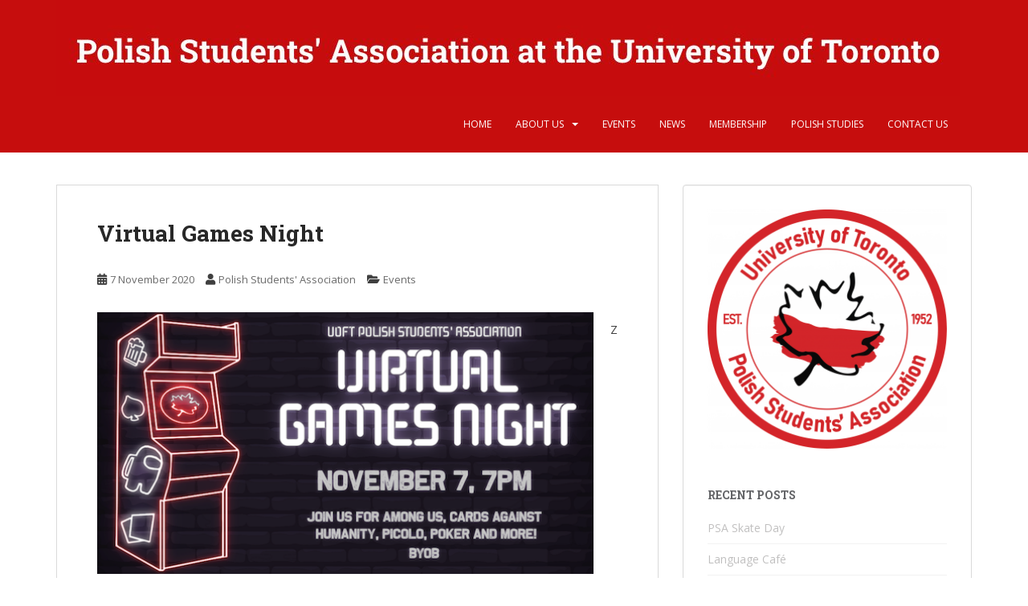

--- FILE ---
content_type: text/html; charset=UTF-8
request_url: https://psa.sa.utoronto.ca/2020/11/07/virtual-games-night/
body_size: 11072
content:
<!doctype html>
<!--[if !IE]>
<html class="no-js non-ie" lang="en-US"> <![endif]-->
<!--[if IE 7 ]>
<html class="no-js ie7" lang="en-US"> <![endif]-->
<!--[if IE 8 ]>
<html class="no-js ie8" lang="en-US"> <![endif]-->
<!--[if IE 9 ]>
<html class="no-js ie9" lang="en-US"> <![endif]-->
<!--[if gt IE 9]><!-->
<html class="no-js" lang="en-US"> <!--<![endif]-->
<head>
<meta charset="UTF-8">
<meta name="viewport" content="width=device-width, initial-scale=1">
<meta name="theme-color" content="#c60d0d">
<link rel="profile" href="http://gmpg.org/xfn/11">

<title>Virtual Games Night &#8211; Polish Students&#039; Association at the University of Toronto</title>
<style type='text/css'>
					.no-break br {
						display: none !important;
					}
			</style><meta name='robots' content='max-image-preview:large' />
	<style>img:is([sizes="auto" i], [sizes^="auto," i]) { contain-intrinsic-size: 3000px 1500px }</style>
	<link rel='dns-prefetch' href='//fonts.googleapis.com' />
<link rel="alternate" type="application/rss+xml" title="Polish Students&#039; Association at the University of Toronto &raquo; Feed" href="https://psa.sa.utoronto.ca/feed/" />
<link rel="alternate" type="application/rss+xml" title="Polish Students&#039; Association at the University of Toronto &raquo; Comments Feed" href="https://psa.sa.utoronto.ca/comments/feed/" />
<script type="text/javascript">
/* <![CDATA[ */
window._wpemojiSettings = {"baseUrl":"https:\/\/s.w.org\/images\/core\/emoji\/16.0.1\/72x72\/","ext":".png","svgUrl":"https:\/\/s.w.org\/images\/core\/emoji\/16.0.1\/svg\/","svgExt":".svg","source":{"concatemoji":"https:\/\/psa.sa.utoronto.ca\/wp-includes\/js\/wp-emoji-release.min.js?ver=6.8.2"}};
/*! This file is auto-generated */
!function(s,n){var o,i,e;function c(e){try{var t={supportTests:e,timestamp:(new Date).valueOf()};sessionStorage.setItem(o,JSON.stringify(t))}catch(e){}}function p(e,t,n){e.clearRect(0,0,e.canvas.width,e.canvas.height),e.fillText(t,0,0);var t=new Uint32Array(e.getImageData(0,0,e.canvas.width,e.canvas.height).data),a=(e.clearRect(0,0,e.canvas.width,e.canvas.height),e.fillText(n,0,0),new Uint32Array(e.getImageData(0,0,e.canvas.width,e.canvas.height).data));return t.every(function(e,t){return e===a[t]})}function u(e,t){e.clearRect(0,0,e.canvas.width,e.canvas.height),e.fillText(t,0,0);for(var n=e.getImageData(16,16,1,1),a=0;a<n.data.length;a++)if(0!==n.data[a])return!1;return!0}function f(e,t,n,a){switch(t){case"flag":return n(e,"\ud83c\udff3\ufe0f\u200d\u26a7\ufe0f","\ud83c\udff3\ufe0f\u200b\u26a7\ufe0f")?!1:!n(e,"\ud83c\udde8\ud83c\uddf6","\ud83c\udde8\u200b\ud83c\uddf6")&&!n(e,"\ud83c\udff4\udb40\udc67\udb40\udc62\udb40\udc65\udb40\udc6e\udb40\udc67\udb40\udc7f","\ud83c\udff4\u200b\udb40\udc67\u200b\udb40\udc62\u200b\udb40\udc65\u200b\udb40\udc6e\u200b\udb40\udc67\u200b\udb40\udc7f");case"emoji":return!a(e,"\ud83e\udedf")}return!1}function g(e,t,n,a){var r="undefined"!=typeof WorkerGlobalScope&&self instanceof WorkerGlobalScope?new OffscreenCanvas(300,150):s.createElement("canvas"),o=r.getContext("2d",{willReadFrequently:!0}),i=(o.textBaseline="top",o.font="600 32px Arial",{});return e.forEach(function(e){i[e]=t(o,e,n,a)}),i}function t(e){var t=s.createElement("script");t.src=e,t.defer=!0,s.head.appendChild(t)}"undefined"!=typeof Promise&&(o="wpEmojiSettingsSupports",i=["flag","emoji"],n.supports={everything:!0,everythingExceptFlag:!0},e=new Promise(function(e){s.addEventListener("DOMContentLoaded",e,{once:!0})}),new Promise(function(t){var n=function(){try{var e=JSON.parse(sessionStorage.getItem(o));if("object"==typeof e&&"number"==typeof e.timestamp&&(new Date).valueOf()<e.timestamp+604800&&"object"==typeof e.supportTests)return e.supportTests}catch(e){}return null}();if(!n){if("undefined"!=typeof Worker&&"undefined"!=typeof OffscreenCanvas&&"undefined"!=typeof URL&&URL.createObjectURL&&"undefined"!=typeof Blob)try{var e="postMessage("+g.toString()+"("+[JSON.stringify(i),f.toString(),p.toString(),u.toString()].join(",")+"));",a=new Blob([e],{type:"text/javascript"}),r=new Worker(URL.createObjectURL(a),{name:"wpTestEmojiSupports"});return void(r.onmessage=function(e){c(n=e.data),r.terminate(),t(n)})}catch(e){}c(n=g(i,f,p,u))}t(n)}).then(function(e){for(var t in e)n.supports[t]=e[t],n.supports.everything=n.supports.everything&&n.supports[t],"flag"!==t&&(n.supports.everythingExceptFlag=n.supports.everythingExceptFlag&&n.supports[t]);n.supports.everythingExceptFlag=n.supports.everythingExceptFlag&&!n.supports.flag,n.DOMReady=!1,n.readyCallback=function(){n.DOMReady=!0}}).then(function(){return e}).then(function(){var e;n.supports.everything||(n.readyCallback(),(e=n.source||{}).concatemoji?t(e.concatemoji):e.wpemoji&&e.twemoji&&(t(e.twemoji),t(e.wpemoji)))}))}((window,document),window._wpemojiSettings);
/* ]]> */
</script>
<style id='wp-emoji-styles-inline-css' type='text/css'>

	img.wp-smiley, img.emoji {
		display: inline !important;
		border: none !important;
		box-shadow: none !important;
		height: 1em !important;
		width: 1em !important;
		margin: 0 0.07em !important;
		vertical-align: -0.1em !important;
		background: none !important;
		padding: 0 !important;
	}
</style>
<link rel='stylesheet' id='wp-block-library-css' href='https://psa.sa.utoronto.ca/wp-includes/css/dist/block-library/style.min.css?ver=6.8.2' type='text/css' media='all' />
<style id='classic-theme-styles-inline-css' type='text/css'>
/*! This file is auto-generated */
.wp-block-button__link{color:#fff;background-color:#32373c;border-radius:9999px;box-shadow:none;text-decoration:none;padding:calc(.667em + 2px) calc(1.333em + 2px);font-size:1.125em}.wp-block-file__button{background:#32373c;color:#fff;text-decoration:none}
</style>
<style id='global-styles-inline-css' type='text/css'>
:root{--wp--preset--aspect-ratio--square: 1;--wp--preset--aspect-ratio--4-3: 4/3;--wp--preset--aspect-ratio--3-4: 3/4;--wp--preset--aspect-ratio--3-2: 3/2;--wp--preset--aspect-ratio--2-3: 2/3;--wp--preset--aspect-ratio--16-9: 16/9;--wp--preset--aspect-ratio--9-16: 9/16;--wp--preset--color--black: #000000;--wp--preset--color--cyan-bluish-gray: #abb8c3;--wp--preset--color--white: #ffffff;--wp--preset--color--pale-pink: #f78da7;--wp--preset--color--vivid-red: #cf2e2e;--wp--preset--color--luminous-vivid-orange: #ff6900;--wp--preset--color--luminous-vivid-amber: #fcb900;--wp--preset--color--light-green-cyan: #7bdcb5;--wp--preset--color--vivid-green-cyan: #00d084;--wp--preset--color--pale-cyan-blue: #8ed1fc;--wp--preset--color--vivid-cyan-blue: #0693e3;--wp--preset--color--vivid-purple: #9b51e0;--wp--preset--gradient--vivid-cyan-blue-to-vivid-purple: linear-gradient(135deg,rgba(6,147,227,1) 0%,rgb(155,81,224) 100%);--wp--preset--gradient--light-green-cyan-to-vivid-green-cyan: linear-gradient(135deg,rgb(122,220,180) 0%,rgb(0,208,130) 100%);--wp--preset--gradient--luminous-vivid-amber-to-luminous-vivid-orange: linear-gradient(135deg,rgba(252,185,0,1) 0%,rgba(255,105,0,1) 100%);--wp--preset--gradient--luminous-vivid-orange-to-vivid-red: linear-gradient(135deg,rgba(255,105,0,1) 0%,rgb(207,46,46) 100%);--wp--preset--gradient--very-light-gray-to-cyan-bluish-gray: linear-gradient(135deg,rgb(238,238,238) 0%,rgb(169,184,195) 100%);--wp--preset--gradient--cool-to-warm-spectrum: linear-gradient(135deg,rgb(74,234,220) 0%,rgb(151,120,209) 20%,rgb(207,42,186) 40%,rgb(238,44,130) 60%,rgb(251,105,98) 80%,rgb(254,248,76) 100%);--wp--preset--gradient--blush-light-purple: linear-gradient(135deg,rgb(255,206,236) 0%,rgb(152,150,240) 100%);--wp--preset--gradient--blush-bordeaux: linear-gradient(135deg,rgb(254,205,165) 0%,rgb(254,45,45) 50%,rgb(107,0,62) 100%);--wp--preset--gradient--luminous-dusk: linear-gradient(135deg,rgb(255,203,112) 0%,rgb(199,81,192) 50%,rgb(65,88,208) 100%);--wp--preset--gradient--pale-ocean: linear-gradient(135deg,rgb(255,245,203) 0%,rgb(182,227,212) 50%,rgb(51,167,181) 100%);--wp--preset--gradient--electric-grass: linear-gradient(135deg,rgb(202,248,128) 0%,rgb(113,206,126) 100%);--wp--preset--gradient--midnight: linear-gradient(135deg,rgb(2,3,129) 0%,rgb(40,116,252) 100%);--wp--preset--font-size--small: 13px;--wp--preset--font-size--medium: 20px;--wp--preset--font-size--large: 36px;--wp--preset--font-size--x-large: 42px;--wp--preset--spacing--20: 0.44rem;--wp--preset--spacing--30: 0.67rem;--wp--preset--spacing--40: 1rem;--wp--preset--spacing--50: 1.5rem;--wp--preset--spacing--60: 2.25rem;--wp--preset--spacing--70: 3.38rem;--wp--preset--spacing--80: 5.06rem;--wp--preset--shadow--natural: 6px 6px 9px rgba(0, 0, 0, 0.2);--wp--preset--shadow--deep: 12px 12px 50px rgba(0, 0, 0, 0.4);--wp--preset--shadow--sharp: 6px 6px 0px rgba(0, 0, 0, 0.2);--wp--preset--shadow--outlined: 6px 6px 0px -3px rgba(255, 255, 255, 1), 6px 6px rgba(0, 0, 0, 1);--wp--preset--shadow--crisp: 6px 6px 0px rgba(0, 0, 0, 1);}:where(.is-layout-flex){gap: 0.5em;}:where(.is-layout-grid){gap: 0.5em;}body .is-layout-flex{display: flex;}.is-layout-flex{flex-wrap: wrap;align-items: center;}.is-layout-flex > :is(*, div){margin: 0;}body .is-layout-grid{display: grid;}.is-layout-grid > :is(*, div){margin: 0;}:where(.wp-block-columns.is-layout-flex){gap: 2em;}:where(.wp-block-columns.is-layout-grid){gap: 2em;}:where(.wp-block-post-template.is-layout-flex){gap: 1.25em;}:where(.wp-block-post-template.is-layout-grid){gap: 1.25em;}.has-black-color{color: var(--wp--preset--color--black) !important;}.has-cyan-bluish-gray-color{color: var(--wp--preset--color--cyan-bluish-gray) !important;}.has-white-color{color: var(--wp--preset--color--white) !important;}.has-pale-pink-color{color: var(--wp--preset--color--pale-pink) !important;}.has-vivid-red-color{color: var(--wp--preset--color--vivid-red) !important;}.has-luminous-vivid-orange-color{color: var(--wp--preset--color--luminous-vivid-orange) !important;}.has-luminous-vivid-amber-color{color: var(--wp--preset--color--luminous-vivid-amber) !important;}.has-light-green-cyan-color{color: var(--wp--preset--color--light-green-cyan) !important;}.has-vivid-green-cyan-color{color: var(--wp--preset--color--vivid-green-cyan) !important;}.has-pale-cyan-blue-color{color: var(--wp--preset--color--pale-cyan-blue) !important;}.has-vivid-cyan-blue-color{color: var(--wp--preset--color--vivid-cyan-blue) !important;}.has-vivid-purple-color{color: var(--wp--preset--color--vivid-purple) !important;}.has-black-background-color{background-color: var(--wp--preset--color--black) !important;}.has-cyan-bluish-gray-background-color{background-color: var(--wp--preset--color--cyan-bluish-gray) !important;}.has-white-background-color{background-color: var(--wp--preset--color--white) !important;}.has-pale-pink-background-color{background-color: var(--wp--preset--color--pale-pink) !important;}.has-vivid-red-background-color{background-color: var(--wp--preset--color--vivid-red) !important;}.has-luminous-vivid-orange-background-color{background-color: var(--wp--preset--color--luminous-vivid-orange) !important;}.has-luminous-vivid-amber-background-color{background-color: var(--wp--preset--color--luminous-vivid-amber) !important;}.has-light-green-cyan-background-color{background-color: var(--wp--preset--color--light-green-cyan) !important;}.has-vivid-green-cyan-background-color{background-color: var(--wp--preset--color--vivid-green-cyan) !important;}.has-pale-cyan-blue-background-color{background-color: var(--wp--preset--color--pale-cyan-blue) !important;}.has-vivid-cyan-blue-background-color{background-color: var(--wp--preset--color--vivid-cyan-blue) !important;}.has-vivid-purple-background-color{background-color: var(--wp--preset--color--vivid-purple) !important;}.has-black-border-color{border-color: var(--wp--preset--color--black) !important;}.has-cyan-bluish-gray-border-color{border-color: var(--wp--preset--color--cyan-bluish-gray) !important;}.has-white-border-color{border-color: var(--wp--preset--color--white) !important;}.has-pale-pink-border-color{border-color: var(--wp--preset--color--pale-pink) !important;}.has-vivid-red-border-color{border-color: var(--wp--preset--color--vivid-red) !important;}.has-luminous-vivid-orange-border-color{border-color: var(--wp--preset--color--luminous-vivid-orange) !important;}.has-luminous-vivid-amber-border-color{border-color: var(--wp--preset--color--luminous-vivid-amber) !important;}.has-light-green-cyan-border-color{border-color: var(--wp--preset--color--light-green-cyan) !important;}.has-vivid-green-cyan-border-color{border-color: var(--wp--preset--color--vivid-green-cyan) !important;}.has-pale-cyan-blue-border-color{border-color: var(--wp--preset--color--pale-cyan-blue) !important;}.has-vivid-cyan-blue-border-color{border-color: var(--wp--preset--color--vivid-cyan-blue) !important;}.has-vivid-purple-border-color{border-color: var(--wp--preset--color--vivid-purple) !important;}.has-vivid-cyan-blue-to-vivid-purple-gradient-background{background: var(--wp--preset--gradient--vivid-cyan-blue-to-vivid-purple) !important;}.has-light-green-cyan-to-vivid-green-cyan-gradient-background{background: var(--wp--preset--gradient--light-green-cyan-to-vivid-green-cyan) !important;}.has-luminous-vivid-amber-to-luminous-vivid-orange-gradient-background{background: var(--wp--preset--gradient--luminous-vivid-amber-to-luminous-vivid-orange) !important;}.has-luminous-vivid-orange-to-vivid-red-gradient-background{background: var(--wp--preset--gradient--luminous-vivid-orange-to-vivid-red) !important;}.has-very-light-gray-to-cyan-bluish-gray-gradient-background{background: var(--wp--preset--gradient--very-light-gray-to-cyan-bluish-gray) !important;}.has-cool-to-warm-spectrum-gradient-background{background: var(--wp--preset--gradient--cool-to-warm-spectrum) !important;}.has-blush-light-purple-gradient-background{background: var(--wp--preset--gradient--blush-light-purple) !important;}.has-blush-bordeaux-gradient-background{background: var(--wp--preset--gradient--blush-bordeaux) !important;}.has-luminous-dusk-gradient-background{background: var(--wp--preset--gradient--luminous-dusk) !important;}.has-pale-ocean-gradient-background{background: var(--wp--preset--gradient--pale-ocean) !important;}.has-electric-grass-gradient-background{background: var(--wp--preset--gradient--electric-grass) !important;}.has-midnight-gradient-background{background: var(--wp--preset--gradient--midnight) !important;}.has-small-font-size{font-size: var(--wp--preset--font-size--small) !important;}.has-medium-font-size{font-size: var(--wp--preset--font-size--medium) !important;}.has-large-font-size{font-size: var(--wp--preset--font-size--large) !important;}.has-x-large-font-size{font-size: var(--wp--preset--font-size--x-large) !important;}
:where(.wp-block-post-template.is-layout-flex){gap: 1.25em;}:where(.wp-block-post-template.is-layout-grid){gap: 1.25em;}
:where(.wp-block-columns.is-layout-flex){gap: 2em;}:where(.wp-block-columns.is-layout-grid){gap: 2em;}
:root :where(.wp-block-pullquote){font-size: 1.5em;line-height: 1.6;}
</style>
<link rel='stylesheet' id='cptch_stylesheet-css' href='https://psa.sa.utoronto.ca/wp-content/plugins/captcha/css/style.css?ver=6.8.2' type='text/css' media='all' />
<link rel='stylesheet' id='sparkling-bootstrap-css' href='https://psa.sa.utoronto.ca/wp-content/themes/sparkling/assets/css/bootstrap.min.css?ver=6.8.2' type='text/css' media='all' />
<link rel='stylesheet' id='sparkling-icons-css' href='https://psa.sa.utoronto.ca/wp-content/themes/sparkling/assets/css/fontawesome-all.min.css?ver=5.1.1.' type='text/css' media='all' />
<link rel='stylesheet' id='sparkling-fonts-css' href='//fonts.googleapis.com/css?family=Open+Sans%3A400italic%2C400%2C600%2C700%7CRoboto+Slab%3A400%2C300%2C700&#038;ver=6.8.2' type='text/css' media='all' />
<link rel='stylesheet' id='sparkling-style-css' href='https://psa.sa.utoronto.ca/wp-content/themes/sparkling/style.css?ver=2.4.2' type='text/css' media='all' />
<script type="text/javascript" src="https://psa.sa.utoronto.ca/wp-includes/js/jquery/jquery.min.js?ver=3.7.1" id="jquery-core-js"></script>
<script type="text/javascript" src="https://psa.sa.utoronto.ca/wp-includes/js/jquery/jquery-migrate.min.js?ver=3.4.1" id="jquery-migrate-js"></script>
<script type="text/javascript" src="https://psa.sa.utoronto.ca/wp-content/plugins/events-calendar/js/jquery.bgiframe.js?ver=2.1" id="jquerybgiframe-js"></script>
<script type="text/javascript" src="https://psa.sa.utoronto.ca/wp-content/plugins/events-calendar/js/jquery.tooltip.min.js?ver=1.3" id="jquerytooltip-js"></script>
<script type="text/javascript" src="https://psa.sa.utoronto.ca/wp-content/themes/sparkling/assets/js/vendor/bootstrap.min.js?ver=6.8.2" id="sparkling-bootstrapjs-js"></script>
<script type="text/javascript" src="https://psa.sa.utoronto.ca/wp-content/themes/sparkling/assets/js/functions.js?ver=20180503" id="sparkling-functions-js"></script>
<link rel="https://api.w.org/" href="https://psa.sa.utoronto.ca/wp-json/" /><link rel="alternate" title="JSON" type="application/json" href="https://psa.sa.utoronto.ca/wp-json/wp/v2/posts/2034" /><link rel="EditURI" type="application/rsd+xml" title="RSD" href="https://psa.sa.utoronto.ca/xmlrpc.php?rsd" />
<meta name="generator" content="WordPress 6.8.2" />
<link rel="canonical" href="https://psa.sa.utoronto.ca/2020/11/07/virtual-games-night/" />
<link rel='shortlink' href='http://wp.me/pJdlK-wO' />
<link rel="alternate" title="oEmbed (JSON)" type="application/json+oembed" href="https://psa.sa.utoronto.ca/wp-json/oembed/1.0/embed?url=https%3A%2F%2Fpsa.sa.utoronto.ca%2F2020%2F11%2F07%2Fvirtual-games-night%2F" />
<link rel="alternate" title="oEmbed (XML)" type="text/xml+oembed" href="https://psa.sa.utoronto.ca/wp-json/oembed/1.0/embed?url=https%3A%2F%2Fpsa.sa.utoronto.ca%2F2020%2F11%2F07%2Fvirtual-games-night%2F&#038;format=xml" />
<link rel="stylesheet" href="http://psa.sa.utoronto.ca/files/themes/sparkling_style.css" type="text/css" media="screen" /><!-- Start Of Script Generated By Events-Calendar [Luke Howell | www.lukehowell.com] and [R. MALKA | www.heirem.fr] -->
<!-- More information at http://wp-eventscalendar.com. -->
<link type="text/css" rel="stylesheet" href="https://psa.sa.utoronto.ca/wp-includes/js/thickbox/thickbox.css" />
<link type="text/css" rel="stylesheet" href="http://psa.sa.utoronto.ca/wp-content/plugins/events-calendar/css/events-calendar.css" />
 <script type="text/javascript">
	// <![CDATA[
	var ecd = {};
	ecd.jq = jQuery.noConflict(false);
	//]]>
 </script>
<!-- End Of Script Generated By Events-Calendar - Version: 6.7.6 -->
<script charset="utf-8" type="text/javascript">var switchTo5x=true;</script><script charset="utf-8" type="text/javascript" src="http://w.sharethis.com/button/buttons.js"></script><script type="text/javascript">stLight.options({publisher:'wp.5ede23bd-c304-438a-93f6-da20eb816b57'});var st_type='wordpress3.2.1';</script><style type="text/css">.btn-default, .label-default, .flex-caption h2, .btn.btn-default.read-more,button,
              .navigation .wp-pagenavi-pagination span.current,.navigation .wp-pagenavi-pagination a:hover,
              .woocommerce a.button, .woocommerce button.button,
              .woocommerce input.button, .woocommerce #respond input#submit.alt,
              .woocommerce a.button, .woocommerce button.button,
              .woocommerce a.button.alt, .woocommerce button.button.alt, .woocommerce input.button.alt { background-color: #c60d0d; border-color: #c60d0d;}.site-main [class*="navigation"] a, .more-link, .pagination>li>a, .pagination>li>span, .cfa-button { color: #c60d0d}.cfa-button {border-color: #c60d0d;}.cfa-text { color: #c60d0d;}.cfa-button {border-color: #c60d0d; color: ;}h1, h2, h3, h4, h5, h6, .h1, .h2, .h3, .h4, .h5, .h6, .entry-title, .entry-title a {color: #282828;}.navbar.navbar-default, .navbar-default .navbar-nav .open .dropdown-menu > li > a {background-color: #c60d0d;}.navbar-default .navbar-nav > li > a, .navbar-default .navbar-nav.sparkling-mobile-menu > li:hover > a, .navbar-default .navbar-nav.sparkling-mobile-menu > li:hover > .caret, .navbar-default .navbar-nav > li, .navbar-default .navbar-nav > .open > a, .navbar-default .navbar-nav > .open > a:hover, .navbar-default .navbar-nav > .open > a:focus { color: #ffffff;}@media (max-width: 767px){ .navbar-default .navbar-nav > li:hover > a, .navbar-default .navbar-nav > li:hover > .caret{ color: #ffffff!important ;} }.navbar-default .navbar-nav > li:hover > a, .navbar-default .navbar-nav > li:focus-within > a, .navbar-nav > li:hover > .caret, .navbar-nav > li:focus-within > .caret, .navbar-default .navbar-nav.sparkling-mobile-menu > li.open > a, .navbar-default .navbar-nav.sparkling-mobile-menu > li.open > .caret, .navbar-default .navbar-nav > li:hover, .navbar-default .navbar-nav > li:focus-within, .navbar-default .navbar-nav > .active > a, .navbar-default .navbar-nav > .active > .caret, .navbar-default .navbar-nav > .active > a:hover, .navbar-default .navbar-nav > .active > a:focus, .navbar-default .navbar-nav > li > a:hover, .navbar-default .navbar-nav > li > a:focus, .navbar-default .navbar-nav > .open > a, .navbar-default .navbar-nav > .open > a:hover, .navbar-default .navbar-nav > .open > a:focus {color: #ffffff;}@media (max-width: 767px){ .navbar-default .navbar-nav > li.open > a, .navbar-default .navbar-nav > li.open > .caret { color: #ffffff !important; } }.dropdown-menu {background-color: #c60d0d;}.navbar-default .navbar-nav .open .dropdown-menu > li > a, .dropdown-menu > li > a, .dropdown-menu > li > .caret { color: #ffffff;}.navbar-default .navbar-nav .dropdown-menu > li:hover, .navbar-default .navbar-nav .dropdown-menu > li:focus-within, .dropdown-menu > .active {background-color: #c65959;}@media (max-width: 767px) {.navbar-default .navbar-nav .dropdown-menu > li:hover, .navbar-default .navbar-nav .dropdown-menu > li:focus, .dropdown-menu > .active {background: transparent;} }.dropdown-menu>.active>a, .dropdown-menu>.active>a:focus, .dropdown-menu>.active>a:hover, .dropdown-menu>.active>.caret, .dropdown-menu>li>a:focus, .dropdown-menu>li>a:hover, .dropdown-menu>li:hover>a, .dropdown-menu>li:hover>.caret {color:#ffffff;}@media (max-width: 767px) {.navbar-default .navbar-nav .open .dropdown-menu > .active > a, .navbar-default .navbar-nav .dropdown-menu > li.active > .caret, .navbar-default .navbar-nav .dropdown-menu > li.open > a, .navbar-default .navbar-nav li.open > a, .navbar-default .navbar-nav li.open > .caret {color:#ffffff;} }.navbar-default .navbar-nav .current-menu-ancestor a.dropdown-toggle { color: #ffffff;}#colophon {background-color: #c60d0d;}#footer-area, .site-info, .site-info caption, #footer-area caption {color: #ffffff;}#footer-area {background-color: #c60d0d;}.site-info a, #footer-area a {color: #ffffff;}body, .entry-content {color:#3f3f3f}</style>		<style type="text/css">
				.navbar > .container .navbar-brand {
			color: #ffffff;
		}
		</style>
	<style type="text/css" id="custom-background-css">
body.custom-background { background-color: #ffffff; }
</style>
	<link rel="icon" href="https://psa.sa.utoronto.ca/files/2020/08/cropped-20200824-New-Logo-Rev-2-White-Background-32x32.png" sizes="32x32" />
<link rel="icon" href="https://psa.sa.utoronto.ca/files/2020/08/cropped-20200824-New-Logo-Rev-2-White-Background-192x192.png" sizes="192x192" />
<link rel="apple-touch-icon" href="https://psa.sa.utoronto.ca/files/2020/08/cropped-20200824-New-Logo-Rev-2-White-Background-180x180.png" />
<meta name="msapplication-TileImage" content="https://psa.sa.utoronto.ca/files/2020/08/cropped-20200824-New-Logo-Rev-2-White-Background-270x270.png" />

</head>

<body class="wp-singular post-template-default single single-post postid-2034 single-format-standard custom-background wp-theme-sparkling">
	<a class="sr-only sr-only-focusable" href="#content">Skip to main content</a>
<div id="page" class="hfeed site">

	<header id="masthead" class="site-header" role="banner">
		<nav class="navbar navbar-default
		" role="navigation">
			<div class="container">
				<div class="row">
					<div class="site-navigation-inner col-sm-12">
						<div class="navbar-header">


														<div id="logo">
																																<a href="https://psa.sa.utoronto.ca/"><img src="https://psa.sa.utoronto.ca/files/2025/02/cropped-IMG_5117.jpeg"  height="120" width="1125" alt="Polish Students&#039; Association at the University of Toronto"/></a>
																																</div><!-- end of #logo -->

							<button type="button" class="btn navbar-toggle" data-toggle="collapse" data-target=".navbar-ex1-collapse">
								<span class="sr-only">Toggle navigation</span>
								<span class="icon-bar"></span>
								<span class="icon-bar"></span>
								<span class="icon-bar"></span>
							</button>
						</div>



						<div class="collapse navbar-collapse navbar-ex1-collapse"><ul id="menu-main-menu" class="nav navbar-nav"><li id="menu-item-985" class="menu-item menu-item-type-custom menu-item-object-custom menu-item-home menu-item-985"><a href="http://psa.sa.utoronto.ca/">Home</a></li>
<li id="menu-item-1457" class="menu-item menu-item-type-post_type menu-item-object-page menu-item-has-children menu-item-1457 dropdown"><a href="https://psa.sa.utoronto.ca/about-psa/">About Us</a><span class="caret sparkling-dropdown"></span>
<ul role="menu" class=" dropdown-menu">
	<li id="menu-item-2123" class="menu-item menu-item-type-post_type menu-item-object-page menu-item-2123"><a href="https://psa.sa.utoronto.ca/executive-council/">Executive Council</a></li>
	<li id="menu-item-1636" class="menu-item menu-item-type-post_type menu-item-object-page menu-item-has-children menu-item-1636 dropdown"><a href="https://psa.sa.utoronto.ca/history-2/">History</a><span class="caret sparkling-dropdown"></span>
	<ul role="menu" class=" dropdown-menu">
		<li id="menu-item-2134" class="menu-item menu-item-type-post_type menu-item-object-page menu-item-2134"><a href="https://psa.sa.utoronto.ca/2020s/">2020s</a></li>
		<li id="menu-item-1637" class="menu-item menu-item-type-post_type menu-item-object-page menu-item-1637"><a href="https://psa.sa.utoronto.ca/2010s/">2010s</a></li>
		<li id="menu-item-1638" class="menu-item menu-item-type-post_type menu-item-object-page menu-item-1638"><a href="https://psa.sa.utoronto.ca/2000s/">2000s</a></li>
		<li id="menu-item-1639" class="menu-item menu-item-type-post_type menu-item-object-page menu-item-1639"><a href="https://psa.sa.utoronto.ca/1990s/">1990s</a></li>
		<li id="menu-item-1640" class="menu-item menu-item-type-post_type menu-item-object-page menu-item-1640"><a href="https://psa.sa.utoronto.ca/1980s/">1980s</a></li>
		<li id="menu-item-1641" class="menu-item menu-item-type-post_type menu-item-object-page menu-item-1641"><a href="https://psa.sa.utoronto.ca/1960s/">1960s</a></li>
		<li id="menu-item-1642" class="menu-item menu-item-type-post_type menu-item-object-page menu-item-1642"><a href="https://psa.sa.utoronto.ca/1950s/">1950s</a></li>
	</ul>
</li>
	<li id="menu-item-988" class="menu-item menu-item-type-post_type menu-item-object-page menu-item-988"><a href="https://psa.sa.utoronto.ca/constitution/">Constitution</a></li>
</ul>
</li>
<li id="menu-item-1848" class="menu-item menu-item-type-custom menu-item-object-custom menu-item-1848"><a href="http://psa.sa.utoronto.ca/category/events/">Events</a></li>
<li id="menu-item-1844" class="menu-item menu-item-type-custom menu-item-object-custom menu-item-1844"><a href="http://psa.sa.utoronto.ca/category/news/">News</a></li>
<li id="menu-item-1533" class="menu-item menu-item-type-post_type menu-item-object-page menu-item-1533"><a href="https://psa.sa.utoronto.ca/membership/">Membership</a></li>
<li id="menu-item-1770" class="menu-item menu-item-type-post_type menu-item-object-page menu-item-1770"><a href="https://psa.sa.utoronto.ca/polish-studies-2/">Polish Studies</a></li>
<li id="menu-item-1456" class="menu-item menu-item-type-post_type menu-item-object-page menu-item-1456"><a href="https://psa.sa.utoronto.ca/contact-us/">Contact Us</a></li>
</ul></div>


					</div>
				</div>
			</div>
		</nav><!-- .site-navigation -->
	</header><!-- #masthead -->

	<div id="content" class="site-content">

		<div class="top-section">
								</div>

		<div class="container main-content-area">
						<div class="row side-pull-left">
				<div class="main-content-inner col-sm-12 col-md-8">

	<div id="primary" class="content-area">
		<main id="main" class="site-main" role="main">

		<article id="post-2034" class="post-2034 post type-post status-publish format-standard hentry category-events">
		<div class="post-inner-content">
		<header class="entry-header page-header">

			<h1 class="entry-title ">Virtual Games Night</h1>

			<div class="entry-meta">
				<span class="posted-on"><i class="fa fa-calendar-alt"></i> <a href="https://psa.sa.utoronto.ca/2020/11/07/virtual-games-night/" rel="bookmark"><time class="entry-date published" datetime="2020-11-07T15:34:46-05:00">7 November 2020</time><time class="updated" datetime="2020-11-07T15:45:06-05:00">7 November 2020</time></a></span><span class="byline"> <i class="fa fa-user"></i> <span class="author vcard"><a class="url fn n" href="https://psa.sa.utoronto.ca/author/psa/">Polish Students&#039; Association</a></span></span>
								<span class="cat-links"><i class="fa fa-folder-open"></i>
				 <a href="https://psa.sa.utoronto.ca/category/events/" rel="category tag">Events</a>				</span>
								
			</div><!-- .entry-meta -->
		</header><!-- .entry-header -->

		<div class="entry-content">
			<p><img fetchpriority="high" decoding="async" class="alignleft  wp-image-2035" src="http://psa.sa.utoronto.ca/files/2020/11/Screen-Shot-2020-11-07-at-15.34.21.png" alt="" width="618" height="326" srcset="https://psa.sa.utoronto.ca/files/2020/11/Screen-Shot-2020-11-07-at-15.34.21.png 614w, https://psa.sa.utoronto.ca/files/2020/11/Screen-Shot-2020-11-07-at-15.34.21-300x158.png 300w" sizes="(max-width: 618px) 100vw, 618px" /></p>
<p><span id="more-2034"></span></p>
<p><span style="font-size: inherit">ZOOM (UofT) University can be lonely at times&#8230;Start off Reading Week with a breather! Join us Saturday, November 7th at 7pm for a casual virtual games night! It&#8217;s the perfect opportunity to make new friends and socialize during the pandemic! Everyone is welcome &#8211; No need to be Polish &#8211; Invite your friends!</span></p>
<p>Facebook event: https://fb.me/e/bghGuKngh</p>
<p>Topic: PSA Virtual Games Night!<br />
Time: Nov 7, 2020 07:00 PM America/Toronto</p>
<p>Join Zoom Meeting<br />
https://utoronto.zoom.us/j/82857788363</p>
<p>Meeting ID: 828 5778 8363</p>
<p>Passcode: PSA2020</p>
					</div><!-- .entry-content -->

		<footer class="entry-meta">

			
		</footer><!-- .entry-meta -->
	</div>

	
</article><!-- #post-## -->

	<nav class="navigation post-navigation" aria-label="Posts">
		<h2 class="screen-reader-text">Post navigation</h2>
		<div class="nav-links"><div class="nav-previous"><a href="https://psa.sa.utoronto.ca/2020/11/07/celebrating-marie-sklodowska-curies-birthday/" rel="prev"><i class="fa fa-chevron-left"></i> <span class="post-title">Celebrating Marie Skłodowska Curie’s Birthday!</span></a></div><div class="nav-next"><a href="https://psa.sa.utoronto.ca/2020/12/12/virtual-exam-jam/" rel="next"><span class="post-title">Virtual Exam Jam! <i class="fa fa-chevron-right"></i></span></a></div></div>
	</nav>
		</main><!-- #main -->
	</div><!-- #primary -->

</div><!-- close .main-content-inner -->
<div id="secondary" class="widget-area col-sm-12 col-md-4" role="complementary">
	<div class="well">
				<aside id="media_image-3" class="widget widget_media_image"><img width="300" height="300" src="https://psa.sa.utoronto.ca/files/2020/08/20200824-New-Logo-Rev-2-White-Background-300x300.png" class="image wp-image-1729  attachment-medium size-medium" alt="" style="max-width: 100%; height: auto;" decoding="async" loading="lazy" srcset="https://psa.sa.utoronto.ca/files/2020/08/20200824-New-Logo-Rev-2-White-Background-300x300.png 300w, https://psa.sa.utoronto.ca/files/2020/08/20200824-New-Logo-Rev-2-White-Background-290x290.png 290w, https://psa.sa.utoronto.ca/files/2020/08/20200824-New-Logo-Rev-2-White-Background-768x768.png 768w, https://psa.sa.utoronto.ca/files/2020/08/20200824-New-Logo-Rev-2-White-Background-1024x1024.png 1024w, https://psa.sa.utoronto.ca/files/2020/08/20200824-New-Logo-Rev-2-White-Background-60x60.png 60w" sizes="auto, (max-width: 300px) 100vw, 300px" /></aside>
		<aside id="recent-posts-4" class="widget widget_recent_entries">
		<h3 class="widget-title">Recent Posts</h3>
		<ul>
											<li>
					<a href="https://psa.sa.utoronto.ca/2026/01/12/skate-day-2026/">PSA Skate Day</a>
									</li>
											<li>
					<a href="https://psa.sa.utoronto.ca/2025/11/14/language-cafe-nov-2025/">Language Café</a>
									</li>
											<li>
					<a href="https://psa.sa.utoronto.ca/2025/10/22/fall-pub-night-2025/">Fall Pub Night 2025</a>
									</li>
					</ul>

		</aside><aside id="events-calendar" class="widget EC_Widget_display"><h3 class="widget-title">Events</h3>
<div id="calendar_wrap">
<table summary="Event Calendar" id="wp-calendar">
<caption id="calendar-month" class="calendar-month">January&nbsp; 2026</caption>
<thead><tr>
<th abbr="Monday" scope="col" title="Monday">Mon</th>
<th abbr="Tuesday" scope="col" title="Tuesday">Tue</th>
<th abbr="Wednesday" scope="col" title="Wednesday">Wed</th>
<th abbr="Thursday" scope="col" title="Thursday">Thu</th>
<th abbr="Friday" scope="col" title="Friday">Fri</th>
<th abbr="Saturday" scope="col" title="Saturday">Sat</th>
<th abbr="Sunday" scope="col" title="Sunday">Sun</th>
</tr></thead>
<tfoot><tr>
 <td class="pad" style="text-align:left" colspan="2">&nbsp;<span id="EC_previousMonth"></span></td>
<td class="pad" colspan="3" id="EC_loadingPane" style="text-align:center;"></td>
<td class="pad" style="text-align:right;" colspan="2"><span id="EC_nextMonth"></span>&nbsp;</td>
</tr></tfoot>
<tbody><tr>
<td colspan="3" class="padday">&nbsp;</td>
<td><span id="events-calendar-1">1</span></td>
<td><span id="events-calendar-2">2</span></td>
<td><span id="events-calendar-3">3</span></td>
<td><span id="events-calendar-4">4</span></td>
</tr><tr>
<td><span id="events-calendar-5">5</span></td>
<td><span id="events-calendar-6">6</span></td>
<td><span id="events-calendar-7">7</span></td>
<td><span id="events-calendar-8">8</span></td>
<td><span id="events-calendar-9">9</span></td>
<td><span id="events-calendar-10">10</span></td>
<td><span id="events-calendar-11">11</span></td>
</tr><tr>
<td><span id="events-calendar-12">12</span></td>
<td><span id="events-calendar-13">13</span></td>
<td><span id="events-calendar-14">14</span></td>
<td><span id="events-calendar-15">15</span></td>
<td><span id="events-calendar-16">16</span></td>
<td><span id="events-calendar-17">17</span></td>
<td><span id="events-calendar-18">18</span></td>
</tr><tr>
<td><span id="events-calendar-19">19</span></td>
<td><span id="events-calendar-20">20</span></td>
<td><span id="events-calendar-21">21</span></td>
<td id="todayWidget" style="border:thin solid blue;font-weight: bold;"><span id="events-calendar-22">22</span></td>
<td><span id="events-calendar-23">23</span></td>
<td><span id="events-calendar-24">24</span></td>
<td><span id="events-calendar-25">25</span></td>
</tr><tr>
<td><span id="events-calendar-26">26</span></td>
<td><span id="events-calendar-27">27</span></td>
<td><span id="events-calendar-28">28</span></td>
<td><span id="events-calendar-29">29</span></td>
<td><span id="events-calendar-30">30</span></td>
<td><span id="events-calendar-31">31</span></td>
<td colspan="1" class="padday">&nbsp;</td>
</tr></tbody></table>
<!-- WPEC script starts here -->
<script type="text/javascript">
// <![CDATA[
tb_pathToImage ="http://psa.sa.utoronto.ca/wp-includes/js/thickbox/loadingAnimation.gif";
tb_closeImage = "http://psa.sa.utoronto.ca/wp-includes/js/thickbox/tb-close.png";
(function($) {
	ecd.jq(document).ready(function() {
		ecd.jq('#events-calendar-12')
			.attr('title', '<ul class=\"EC-tt-widget-day-event\"><li class=\"EC-tt-widget-day-event-title\">Skate Day</li><dd class=\"EC-tt-widget-day-event-detail\">UofT Varsity Rink</dd><dd class=\"EC-tt-widget-day-event-detail\">1:00 pm to 3:00 pm</dd></ul><span class=\"EC-tt-widget-clickdate\">Click date for more details</span>')
			.attr('style', 'color:red;')
			.mouseover(function() {
				ecd.jq(this).css('cursor', 'pointer');
			})
	    .click(function() {
       	tb_show(	"January Monday 12  2026", "https://psa.sa.utoronto.ca?EC_view=day&EC_month=01&EC_day=12&EC_year=2026&TB_iframe=true&width=220&height=250", false);
			})
			.tooltip({
				track: true,
				delay: 0,
				showURL: false,
				opacity: 1,
				fixPNG: true,
				showBody: " - ",
				// extraClass: "pretty fancy",
				top: -15,
				left: 10
			});
		ecd.jq('#EC_previousMonth')
			.append('&#171;Dec')
			.mouseover(function() {
				ecd.jq(this).css('cursor', 'pointer');
      		})
			.click(function() {
				ecd.jq('#EC_loadingPane').append('<img src="http://psa.sa.utoronto.ca/wp-content/plugins/events-calendar/images/loading.gif" style="width:50px;" />');
				ecd.jq.get("https://psa.sa.utoronto.ca/index.php",
					{EC_action: "switchMonth", EC_month: 0, EC_year:  2026},
					function(ecdata) {
						ecd.jq('#calendar_wrap').empty().append( ecdata );
					});
				});

		ecd.jq('#EC_nextMonth')
			.prepend('Feb&#187;')
			.mouseover(function() {
				ecd.jq(this).css('cursor', 'pointer');
      		})
			.click(function() {
				ecd.jq('#EC_loadingPane').append('<img src="http://psa.sa.utoronto.ca/wp-content/plugins/events-calendar/images/loading.gif" style="width:50px;" />');
				ecd.jq.get("https://psa.sa.utoronto.ca/index.php",
					{EC_action: "switchMonth", EC_month: 2, EC_year:  2026},
					function(ecdata) {
						ecd.jq('#calendar_wrap').empty().append( ecdata );
					});
				});

		ecd.jq.preloadImages = function() {
			for (var i = 0; i < arguments.length; i++) {
				jQuery("#calendar_wrap img").attr("src", arguments[i]);
			}
		}
		ecd.jq.preloadImages("http://psa.sa.utoronto.ca/wp-content/plugins/events-calendar/images/loading.gif");
	});
})(jQuery);
//]]>
</script>

<!-- WPEC script ends here. -->
</div>
</aside><aside id="siteorigin-panels-postloop-3" class="widget widget_siteorigin-panels-postloop"><h3 class="widget-title">Featured Event</h3>
<article id="post-2288" class="post-2288 post type-post status-publish format-standard hentry category-events">
	<div class="blog-item-wrap">
				<a href="https://psa.sa.utoronto.ca/2026/01/12/skate-day-2026/" title="PSA Skate Day" >
							</a>
		<div class="post-inner-content">
			<header class="entry-header page-header">

				<h2 class="entry-title"><a href="https://psa.sa.utoronto.ca/2026/01/12/skate-day-2026/" rel="bookmark">PSA Skate Day</a></h2>

								<div class="entry-meta">
					<span class="posted-on"><i class="fa fa-calendar-alt"></i> <a href="https://psa.sa.utoronto.ca/2026/01/12/skate-day-2026/" rel="bookmark"><time class="entry-date published" datetime="2026-01-12T17:54:53-05:00">12 January 2026</time><time class="updated" datetime="2026-01-12T17:55:00-05:00">12 January 2026</time></a></span><span class="byline"> <i class="fa fa-user"></i> <span class="author vcard"><a class="url fn n" href="https://psa.sa.utoronto.ca/author/psa/">Polish Students&#039; Association</a></span></span>				<span class="comments-link"><i class="fa fa-comments"></i><a href="https://psa.sa.utoronto.ca/2026/01/12/skate-day-2026/#respond">Leave a comment</a></span>
				
				
				</div><!-- .entry-meta -->
							</header><!-- .entry-header -->

						<div class="entry-content">

				<p>Bring your friends &amp; skates to our PSA Skate Day event! Meet us at the UofT Varsity Rink from 1:00-3:00pm on January 12, 2026 for a fun day on the ice followed by hot chocolate. Hope to see you there!</p>

							</div><!-- .entry-content -->
					</div>
	</div>
</article><!-- #post-## -->
</aside><aside id="sparkling-social-5" class="widget sparkling-social"><h3 class="widget-title">Follow us</h3>
		<!-- social icons -->
		<div class="social-icons sticky-sidebar-social">

			<nav id="menu-social" class="social-icons"><ul id="menu-social-items" class="social-menu"><li id="menu-item-1692" class="menu-item menu-item-type-custom menu-item-object-custom menu-item-1692"><a href="https://www.facebook.com/psauoft/"><i class="social_icon"><span>Facebook</span></i></a></li>
<li id="menu-item-1693" class="menu-item menu-item-type-custom menu-item-object-custom menu-item-1693"><a href="https://www.instagram.com/polishclubuoft/"><i class="social_icon"><span>Instagram</span></i></a></li>
<li id="menu-item-1694" class="menu-item menu-item-type-custom menu-item-object-custom menu-item-1694"><a href="https://twitter.com/PSAuoft"><i class="social_icon"><span>Twitter</span></i></a></li>
<li id="menu-item-2180" class="menu-item menu-item-type-custom menu-item-object-custom menu-item-2180"><a href="https://discord.gg/RBh2j3U8jb"><i class="social_icon"><span>Discord</span></i></a></li>
</ul></nav>
		</div><!-- end social icons -->
		</aside>	</div>
</div><!-- #secondary -->
		</div><!-- close .row -->
	</div><!-- close .container -->
</div><!-- close .site-content -->

	<div id="footer-area">
		<div class="container footer-inner">
			<div class="row">
				
				</div>
		</div>

		<footer id="colophon" class="site-footer" role="contentinfo">
			<div class="site-info container">
				<div class="row">
					<nav id="menu-social" class="social-icons"><ul id="menu-social-items" class="social-menu"><li class="menu-item menu-item-type-custom menu-item-object-custom menu-item-1692"><a href="https://www.facebook.com/psauoft/"><i class="social_icon"><span>Facebook</span></i></a></li>
<li class="menu-item menu-item-type-custom menu-item-object-custom menu-item-1693"><a href="https://www.instagram.com/polishclubuoft/"><i class="social_icon"><span>Instagram</span></i></a></li>
<li class="menu-item menu-item-type-custom menu-item-object-custom menu-item-1694"><a href="https://twitter.com/PSAuoft"><i class="social_icon"><span>Twitter</span></i></a></li>
<li class="menu-item menu-item-type-custom menu-item-object-custom menu-item-2180"><a href="https://discord.gg/RBh2j3U8jb"><i class="social_icon"><span>Discord</span></i></a></li>
</ul></nav>					<nav role="navigation" class="col-md-6">
											</nav>
					<div class="copyright col-md-6">
						sparkling						Theme by <a href="http://colorlib.com/" target="_blank" rel="nofollow noopener">Colorlib</a> Powered by <a href="http://wordpress.org/" target="_blank">WordPress</a>					</div>
				</div>
			</div><!-- .site-info -->
			<div class="scroll-to-top"><i class="fa fa-angle-up"></i></div><!-- .scroll-to-top -->
		</footer><!-- #colophon -->
	</div>
</div><!-- #page -->

		<script type="text/javascript">
		  jQuery(document).ready(function ($) {
			if ($(window).width() >= 767) {
			  $('.navbar-nav > li.menu-item > a').click(function () {
				if ($(this).attr('target') !== '_blank') {
				  window.location = $(this).attr('href')
				}
			  })
			}
		  })
		</script>
	<script type="speculationrules">
{"prefetch":[{"source":"document","where":{"and":[{"href_matches":"\/*"},{"not":{"href_matches":["\/wp-*.php","\/wp-admin\/*","\/files\/*","\/wp-content\/*","\/wp-content\/plugins\/*","\/wp-content\/themes\/sparkling\/*","\/*\\?(.+)"]}},{"not":{"selector_matches":"a[rel~=\"nofollow\"]"}},{"not":{"selector_matches":".no-prefetch, .no-prefetch a"}}]},"eagerness":"conservative"}]}
</script>
<script type="text/javascript" id="thickbox-js-extra">
/* <![CDATA[ */
var thickboxL10n = {"next":"Next >","prev":"< Prev","image":"Image","of":"of","close":"Close","noiframes":"This feature requires inline frames. You have iframes disabled or your browser does not support them.","loadingAnimation":"https:\/\/psa.sa.utoronto.ca\/wp-includes\/js\/thickbox\/loadingAnimation.gif"};
/* ]]> */
</script>
<script type="text/javascript" src="https://psa.sa.utoronto.ca/wp-includes/js/thickbox/thickbox.js?ver=3.1-20121105" id="thickbox-js"></script>
<script type="text/javascript" src="https://psa.sa.utoronto.ca/wp-content/themes/sparkling/assets/js/skip-link-focus-fix.min.js?ver=20140222" id="sparkling-skip-link-focus-fix-js"></script>
<!--stats_footer_test--><script src="https://stats.wordpress.com/e-202604.js" type="text/javascript"></script>
<script type="text/javascript">
st_go({blog:'10776080',v:'ext',post:'2034'});
var load_cmc = function(){linktracker_init(10776080,2034,2);};
if ( typeof addLoadEvent != 'undefined' ) addLoadEvent(load_cmc);
else load_cmc();
</script>

</body>
</html>
